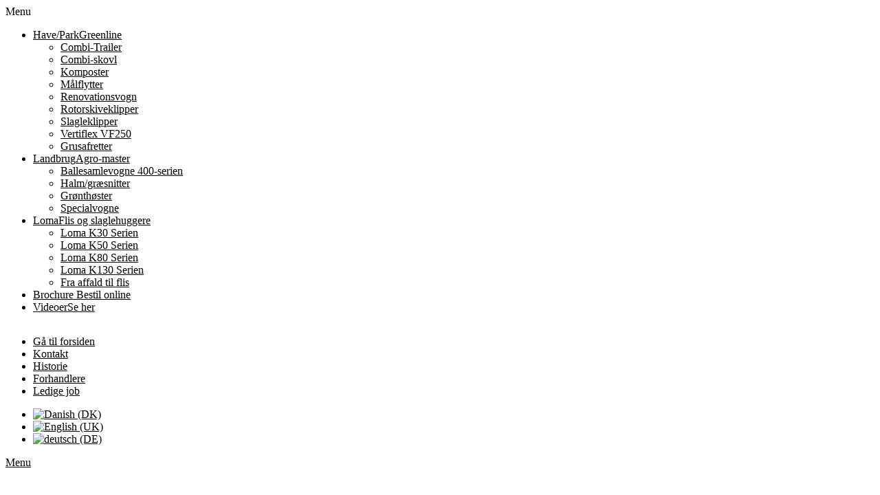

--- FILE ---
content_type: text/html; charset=utf-8
request_url: https://www.parkland.dk/index.php/da/slagleklipper
body_size: 9137
content:
<!DOCTYPE html PUBLIC "-//W3C//DTD XHTML 1.0 Transitional//EN" "https://www.w3.org/TR/xhtml1/DTD/xhtml1-transitional.dtd">
<html xmlns="https://www.w3.org/1999/xhtml" xml:lang="da-dk" lang="da-dk" >
    <head>
      <meta name="viewport" content="width=device-width, initial-scale=1.0">
      <meta name="format-detection" content="telephone=no">
        <link href='https://fonts.googleapis.com/css?family=Open+Sans:400,300,600,700' rel='stylesheet' type='text/css'>
       <link href='https://fonts.googleapis.com/css?family=Roboto:700,400' rel='stylesheet' type='text/css'>
          <base href="https://www.parkland.dk/index.php/da/slagleklipper" />
  <meta http-equiv="content-type" content="text/html; charset=utf-8" />
  <meta name="keywords" content="høstmaskiner, loma, agro-master, greenline" />
  <meta name="author" content="Simple Solution" />
  <meta name="description" content="Spragelse Maskinfabrik A/S skiftede ved firmaets 50 års jubilæum d. 5. januar 2001 navn til ParkLand Maskinfabrik A/S. Dette navneskift skete for at give firmaet et mere internationalt navn, der samtidig relaterer mere til firmaets produkter." />
  <title>Parkland Maskinfabrik A/S - Slagleklipper</title>
  <link rel="stylesheet" href="/plugins/system/cookiemonster/assets/css/cookiemonster.css" type="text/css" />
  <link rel="stylesheet" href="https://www.parkland.dk/components/com_groovygallery/css/jquery.fancybox.css" type="text/css" />
  <link rel="stylesheet" href="https://www.parkland.dk/components/com_groovygallery/css/jquery.fancybox-buttons.css" type="text/css" />
  <link rel="stylesheet" href="https://www.parkland.dk/components/com_groovygallery/css/jquery.fancybox-thumbs.css" type="text/css" />
  <link rel="stylesheet" href="https://www.parkland.dk/components/com_groovygallery/css/groovygallery.css" type="text/css" />
  <link rel="stylesheet" href="https://www.parkland.dk/components/com_groovygallery/css/effects.css" type="text/css" />
  <link rel="stylesheet" href="/plugins/system/jcemediabox/css/jcemediabox.css?8cfa64e271ad662672a2c7924b73bad3" type="text/css" />
  <link rel="stylesheet" href="/plugins/system/jcemediabox/themes/light/css/style.css?2b1788cf2a2e05d9706ef7ff827f72fa" type="text/css" />
  <link rel="stylesheet" href="/plugins/system/rokbox/themes/clean/rokbox-style.css" type="text/css" />
  <link rel="stylesheet" href="/libraries/gantry/css/grid-12.css" type="text/css" />
  <link rel="stylesheet" href="/templates/ss_prototype_v1/css/sizes.php" type="text/css" />
  <link rel="stylesheet" href="/templates/ss_prototype_v1/css/normalize.css" type="text/css" />
  <link rel="stylesheet" href="/templates/ss_prototype_v1/css/default.css" type="text/css" />
  <link rel="stylesheet" href="/templates/ss_prototype_v1/css/template.css" type="text/css" />
  <link rel="stylesheet" href="/templates/ss_prototype_v1/css/tooltips.css" type="text/css" />
  <link rel="stylesheet" href="/templates/ss_prototype_v1/css/isotope.css" type="text/css" />
  <link rel="stylesheet" href="/templates/ss_prototype_v1/css/megamenu.css" type="text/css" />
  <link rel="stylesheet" href="/templates/ss_prototype_v1/css/responsive.css" type="text/css" />
  <link rel="stylesheet" href="/templates/ss_prototype_v1/css/font-awesome.min.css" type="text/css" />
  <link rel="stylesheet" href="/templates/ss_prototype_v1/css/groovygallery.css?v=1" type="text/css" />
  <link rel="stylesheet" href="/modules/mod_jse_megamenu/assets/css/style.css" type="text/css" />
  <link rel="stylesheet" href="/modules/mod_jse_megamenu/assets/css/style/simpledefault.css" type="text/css" />
  <link rel="stylesheet" href="/media/mod_falang/css/template.css" type="text/css" />
  <style type="text/css">
body {background:;}#rt-top {background:;}#rt-top .rt-container {background:;}#rt-header {background:;}#rt-header .rt-container {background:;}#rt-menu {background:;}#rt-menu .rt-container {background:;}#rt-showcase {background:;}#rt-showcase .rt-container {background:;}#rt-feature {background:;}#rt-feature .rt-container {background:;}#rt-utility {background:;}#rt-utility .rt-container {background:;}#rt-maintop {background:;}#rt-maintop .rt-container {background:;}#rt-main {background:;}#rt-main .rt-container {background:;}#rt-mainbottom {background:;}#rt-mainbottom .rt-container {background:;}#rt-bottom {background:;}#rt-bottom .rt-container {background:;}#rt-footer {background:;}#rt-footer .rt-container {background:;}#rt-copyright {background:#969696;}#rt-copyright .rt-container {background:;}body a {color:#000000;}body a:hover {color:#929191; }a.moduleItemReadMore, a.k2ReadMore, a.moduleCustomLink {color:#ffffff; background:#4f4f4f;}a.moduleItemReadMore:hover, a.k2ReadMore:hover, a.moduleCustomLink:hover {color:#ffffff;background:#000000;}div.itemCommentsForm form input#submitCommentButton, input[type="submit"], button.button {color:#ffffff; background:#4f4f4f;}div.itemCommentsForm form input#submitCommentButton:hover, input[type="submit"]:hover, button.button:hover {color:#ffffff;background:#000000;}.menutop li.root {background:#cccccc;}.menutop li.root > .item {color:#929191;}.menutop li.root:hover, .menutop li.root.active, .menutop li.root.f-mainparent-itemfocus{
					 background:#cccccc;}.menutop li.root:hover > .item, .menutop li.root.active > .item, .menutop li.root.f-mainparent-itemfocus > .item{
					 color:#474747;}.menutop ul {background:;}.menutop ul li > .item {color:#ffffff; background:#444444;}.menutop ul li > .item:hover, .menutop ul li.active > .item, .menutop ul li.f-menuparent-itemfocus > .item{
					 color:#ffffff; background:#000000;}{background:;}{background:;}{background:;}#js-mainnav.simpledefault ul.level1 .childcontent { margin: -20px 0 0 220px; }
  </style>
  <script src="/media/system/js/mootools-core.js" type="text/javascript"></script>
  <script src="/media/system/js/core.js" type="text/javascript"></script>
  <script src="/media/system/js/caption.js" type="text/javascript"></script>
  <script src="/media/system/js/mootools-more.js" type="text/javascript"></script>
  <script src="https://ajax.googleapis.com/ajax/libs/jquery/1.8/jquery.min.js" type="text/javascript"></script>
  <script src="/plugins/system/jqueryeasy/jquerynoconflict.js" type="text/javascript"></script>
  <script src="https://ajax.googleapis.com/ajax/libs/jqueryui/1.8/jquery-ui.min.js" type="text/javascript"></script>
  <script src="/plugins/system/cookiemonster/assets/js/noconflict.js" type="text/javascript"></script>
  <script src="/plugins/system/cookiemonster/assets/js/cookiemonster.js" type="text/javascript"></script>
  <script src="https://www.parkland.dk/components/com_groovygallery/js/modernizr.custom.84782.js" type="text/javascript"></script>
  <script src="https://www.parkland.dk/components/com_groovygallery/js/jquery.fancybox.pack.js" type="text/javascript"></script>
  <script src="https://www.parkland.dk/components/com_groovygallery/js/jquery.fancybox-thumbs.js" type="text/javascript"></script>
  <script src="https://www.parkland.dk/components/com_groovygallery/js/jquery.fancybox-buttons.js" type="text/javascript"></script>
  <script src="https://www.parkland.dk/components/com_groovygallery/js/masonry.pkgd.min.js" type="text/javascript"></script>
  <script src="https://www.parkland.dk/components/com_groovygallery/js/imagesloaded.js" type="text/javascript"></script>
  <script src="https://www.parkland.dk/components/com_groovygallery/js/jquery.hoverdir.js" type="text/javascript"></script>
  <script src="/plugins/system/jcemediabox/js/jcemediabox.js?528821fdbeff175de3123ff67bae847a" type="text/javascript"></script>
  <script src="/plugins/system/rokbox/rokbox.js" type="text/javascript"></script>
  <script src="/libraries/gantry/js/gantry-totop.js" type="text/javascript"></script>
  <script src="/libraries/gantry/js/browser-engines.js" type="text/javascript"></script>
  <script src="/templates/ss_prototype_v1/js/uikit.js" type="text/javascript"></script>
  <script src="/templates/ss_prototype_v1/js/tooltips.js" type="text/javascript"></script>
  <script src="/templates/ss_prototype_v1/js/jquery.preloader.js" type="text/javascript"></script>
  <script src="/templates/ss_prototype_v1/js/jquery.easing.1.3.js" type="text/javascript"></script>
  <script src="/templates/ss_prototype_v1/js/scripts.js" type="text/javascript"></script>
  <script src="/templates/ss_prototype_v1/js/mootools-recaptcha-fix.js" type="text/javascript"></script>
  <script src="/modules/mod_jse_megamenu/assets/js/HoverIntent.js" type="text/javascript"></script>
  <script src="/modules/mod_jse_megamenu/assets/js/script.js" type="text/javascript"></script>
  <script type="text/javascript">
window.addEvent('load', function() {
				new JCaption('img.caption');
			});JCEMediaBox.init({popup:{width:"",height:"",legacy:0,lightbox:0,shadowbox:0,resize:1,icons:1,overlay:1,overlayopacity:0.8,overlaycolor:"#000000",fadespeed:500,scalespeed:500,hideobjects:0,scrolling:"fixed",close:2,labels:{'close':'Close','next':'Next','previous':'Previous','cancel':'Cancel','numbers':'{$current} of {$total}'},cookie_expiry:"",google_viewer:0,pdfjs:0},tooltip:{className:"tooltip",opacity:0.8,speed:150,position:"br",offsets:{x: 16, y: 16}},base:"/",imgpath:"plugins/system/jcemediabox/img",theme:"light",themecustom:"",themepath:"plugins/system/jcemediabox/themes"});var rokboxPath = '/plugins/system/rokbox/';
		if (typeof(RokBox) !== 'undefined') {
			window.addEvent('domready', function() {
				var rokbox = new RokBox({
					'className': 'rokbox',
					'theme': 'clean',
					'transition': Fx.Transitions.Quad.easeOut,
					'duration': 200,
					'chase': 40,
					'frame-border': 20,
					'content-padding': 0,
					'arrows-height': 35,
					'effect': 'quicksilver',
					'captions': 0,
					'captionsDelay': 800,
					'scrolling': 0,
					'keyEvents': 1,
					'overlay': {
						'background': '#000000',
						'opacity': 0.85,
						'duration': 200,
						'transition': Fx.Transitions.Quad.easeInOut
					},
					'defaultSize': {
						'width': 640,
						'height': 460
					},
					'autoplay': 'true',
					'controller': 'false',
					'bgcolor': '#f3f3f3',
					'youtubeAutoplay': 0,
					'youtubeHighQuality': 0,
					'vimeoColor': '00adef',
					'vimeoPortrait': 0,
					'vimeoTitle': 0,
					'vimeoFullScreen': 1,
					'vimeoByline': 0
				});
			});
		};
window.addEvent('domready', function() {
			$$('1').each(function(el) {
				var title = el.get('title');
				if (title) {
					var parts = title.split('::', 2);
					el.store('tip:title', parts[0]);
					el.store('tip:text', parts[1]);
				}
			});
			var JTooltips = new Tips($$('1'), { maxTitleChars: 50, fixed: false});
		});
  </script>
  <link rel="alternate" href="https://www.parkland.dk/index.php/da/slagleklipper" hreflang="da-DK" />
  <link rel="alternate" href="https://www.parkland.dk/index.php/en/flail-mower" hreflang="en-GB" />
  <link rel="alternate" href="https://www.parkland.dk/index.php/de/schlegelmaher" hreflang="de-DE" />
  <script type="text/javascript">
      /*jQuery(document).ready(function($) {
        var myEl = document.getElementById('YourElementsID');
        myEl.addEventListener('click', function() {
           -Run code-
        }, false);
        if( myEl != null )
        {
          -Run code-
        }
      });*/
    </script>
      <!--[if lte IE 8]>
      <link rel="stylesheet" type="text/css" href="https://parkland.dk.php53serv4.webhosting.dk/templates/ss_prototype_v1/css/ie8.css" />
      <![endif]-->
    <script type="text/javascript">
      jQuery(document).ready(function($) {
        /*Image Preloader*/
        $("span.catItemImage, span.itemImage, span.userItemImage, span.genericItemImage").preloader({
          iconURL:"/templates/ss_prototype_v1/images/system/loading.gif"
        });
        $('ul.oddlist li:nth-child(2n+1), ol.oddlist li:nth-child(2n+1)').addClass('odd');
        $('ul.evenlist li:nth-child(2n+2), ol.oddlist li:nth-child(2n+2)').addClass('even');
        $('table.oddlist tr:nth-child(2n+1)').addClass('odd');
        $('table.evenlist tr:nth-child(2n+1)').addClass('even');
        $('.addfirst *:first-child').addClass('firstchild');
        $('.addlast *:last-child').addClass('lastchild');
      });
    </script>
            <script>
  (function(i,s,o,g,r,a,m){i['GoogleAnalyticsObject']=r;i[r]=i[r]||function(){
  (i[r].q=i[r].q||[]).push(arguments)},i[r].l=1*new Date();a=s.createElement(o),
  m=s.getElementsByTagName(o)[0];a.async=1;a.src=g;m.parentNode.insertBefore(a,m)
  })(window,document,'script','https://www.google-analytics.com/analytics.js','ga');
  ga('create', 'UA-78677587-1', 'auto');
  ga('send', 'pageview');
</script>
    <script type="text/javascript">
		(function($){
		$(document).ready(function () {
		$.cookieCuttr(
		{
    	cookieOverlayEnabled: false,
    	cookieNotificationLocationBottom: false,
      	cookieAnalytics: false,	
		cookieCutter: true,
		cookieMessage: 'Vi bruger cookies for korrekt funktionalitet af hjemmesiden. Ingen personlig data vil blive gemt. ',
		cookiePolicyLink: '#',
		cookieDeclineButton: false,
		cookieDiscreetLink: false,
		cookieDiscreetPosition: 'topright',
        cookieAcceptButtonText: 'Accepter og luk',
        cookieDeclineButtonText: 'DECLINE COOKIES',
        cookieResetButton: false,
        cookieResetButtonText: 'Reset Cookies for this website',        
		cookieDisable: '#comments',
		cookieDomain: 'index.php/cookies-policy',
		cookieErrorMessage: 'See Docs to correctly format your message',
		});
		});
		})(jQuery);
		</script>
<script type="text/javascript" src="/media/com_rsform/js/script.js"></script>
<script type="text/javascript" src="https://www.google.com/recaptcha/api.js?render=explicit"></script>
<script type="text/javascript" src="/media/com_rsform/js/recaptchav2.js"></script>
<link rel="stylesheet" type="text/css" href="/media/com_rsform/css/front.css" />
<script type="text/javascript">

					RSFormProReCAPTCHAv2.loaders.push(function(){
						grecaptcha.render('g-recaptcha-125', {
							'sitekey': '6LdxQBMUAAAAADrcXXnxR5f7Mw063gUs0_YxcAgi',
							'theme': 'light',
							'type': 'image',
							'size': 'normal'
						});
					});
				
</script>
<style>
div.formBody {
    display: block;
    float: none!important;
}
.formBody > textarea {
    height: 108px;
   width: 325px;
}
.formContainerright {
    float: right;
}
.formContainer {
    float: left;
}
.rsform-submit-button {
    border: 0 none;
    line-height: 18px;
    padding: 5px 15px !important;
}
.rsform-submit-button:hover {
    color: #ffffff;
}
.rsform-input-box, .rsform-text-box {
    background: #ffffff none repeat scroll 0 0;
    border: 1px solid #000;
    color: #000;
    font-size: 90%;
    margin-bottom: 10px;
    padding: 10px 14px;
    width: 309px;
}
.formError {
    color: #cf4d4d;
    font-size: 12px;
    font-weight: 600;
    letter-spacing: 0.5px;
}
fieldset.formFieldset ol.formContainer li {
    padding: 15px 0;
}
div.formCaption {
    width: 80px;
}
.formWrapper, .formKontaktinfo {
    float: left;
    width: 50%;
}
.formWrapper {
    position: relative;
    top: -15px;
}
</style>
</head>
  <body  class="cssstyle-style1 menu-type-fusionmenu col12" id="all">
      <div id="rt-iewarn">
        <div class="rt-container">
                    <div class="clear"></div>
        </div>
      </div>
    <div id="wrapper" class="  view-article option-com_content task-">
                  <div id="rt-top" >
        <div class="rt-container">
          <div class="rt-grid-12 rt-alpha rt-omega">
    	<div class="rt-block">
		<a href="/" id="rt-logo"></a>
	</div>
                    <div class="rt-block">
                                <div id="js-mainnav" class="clearfix megamenu horizontal right simpledefault">
		<div id="js-megaMenuToggle" class="megaMenuToggle">
		Menu		<span class="megaMenuToggle-icon"></span>
	</div>
		<div class="js-megamenu clearfix" id="js-meganav">
<ul class="megamenu level0"><li  class="mega first haschild submenu-align-auto"><a href="/index.php/da/have-park"  class="mega first haschild  hasTip" id="menu326" title="::" ><span class="menu-title">Have/Park</span><span class="menu-desc">Greenline</span></a><div class="childcontent cols1 ">
<div class="childcontent-inner-wrap">
<div class="childcontent-inner clearfix" style="width: 250px;"><div class="megacol column1 first" style="width: 250px;"><ul class="megamenu level1"><li  class="mega first submenu-align-auto"><a href="/index.php/da/have-park/combi-trailer"  class="mega first " id="menu351" ><span class="menu-title">Combi-Trailer</span></a></li><li  class="mega submenu-align-auto"><a href="/index.php/da/combi-skovl"  class="mega " id="menu345" ><span class="menu-title"> Combi-skovl </span></a></li><li  class="mega submenu-align-auto"><a href="/index.php/da/komposter"  class="mega " id="menu341" ><span class="menu-title">Komposter</span></a></li><li  class="mega submenu-align-auto"><a href="/index.php/da/malflytter"  class="mega " id="menu342" ><span class="menu-title">Målflytter</span></a></li><li  class="mega submenu-align-auto"><a href="/index.php/da/renovationsvogn"  class="mega " id="menu340" ><span class="menu-title">Renovationsvogn</span></a></li><li  class="mega submenu-align-auto"><a href="/index.php/da/rotorskiveklipper"  class="mega " id="menu344" ><span class="menu-title">Rotorskiveklipper</span></a></li><li  class="mega submenu-align-auto"><a href="/index.php/da/slagleklipper"  class="mega " id="menu343" ><span class="menu-title">Slagleklipper</span></a></li><li  class="mega submenu-align-auto"><a href="/index.php/da/have-park/vertiflex-vf250"  class="mega " id="menu333" ><span class="menu-title">Vertiflex VF250 </span></a></li><li  class="mega last submenu-align-auto"><a href="/index.php/da/grusafretter"  class="mega last " id="menu376" ><span class="menu-title">Grusafretter</span></a></li></ul></div></div>
</div></div></li><li  class="mega haschild submenu-align-auto"><a href="/index.php/da/landbrug"  class="mega haschild " id="menu327" ><span class="menu-title">Landbrug</span><span class="menu-desc">Agro-master</span></a><div class="childcontent cols1 ">
<div class="childcontent-inner-wrap">
<div class="childcontent-inner clearfix" style="width: 250px;"><div class="megacol column1 first" style="width: 250px;"><ul class="megamenu level1"><li  class="mega first submenu-align-auto"><a href="/index.php/da/ballesamlevogne-400-serien"  class="mega first " id="menu356" ><span class="menu-title">Ballesamlevogne 400-serien</span></a></li><li  class="mega submenu-align-auto"><a href="/index.php/da/halm-graesnitter"  class="mega " id="menu357" ><span class="menu-title">Halm/græsnitter</span></a></li><li  class="mega submenu-align-auto"><a href="/index.php/da/gronthoster"  class="mega " id="menu358" ><span class="menu-title">Grønthøster</span></a></li><li  class="mega last submenu-align-auto"><a href="/index.php/da/specialvogne"  class="mega last " id="menu373" ><span class="menu-title">Specialvogne</span></a></li></ul></div></div>
</div></div></li><li  class="mega haschild submenu-align-auto"><a href="/index.php/da/loma"  class="mega haschild " id="menu328" ><span class="menu-title">Loma</span><span class="menu-desc">Flis og slaglehuggere</span></a><div class="childcontent cols1 ">
<div class="childcontent-inner-wrap">
<div class="childcontent-inner clearfix" style="width: 250px;"><div class="megacol column1 first" style="width: 250px;"><ul class="megamenu level1"><li  class="mega first submenu-align-auto"><a href="/index.php/da/loma/loma-k30-serien"  class="mega first " id="menu360" ><span class="menu-title">Loma K30 Serien</span></a></li><li  class="mega submenu-align-auto"><a href="/index.php/da/loma/loma-k50-serien"  class="mega " id="menu359" ><span class="menu-title">Loma K50 Serien</span></a></li><li  class="mega submenu-align-auto"><a href="/index.php/da/loma/loma-k80-serien"  class="mega " id="menu377" ><span class="menu-title">Loma K80 Serien </span></a></li><li  class="mega submenu-align-auto"><a href="/index.php/da/loma/loma-k130-serien"  class="mega " id="menu378" ><span class="menu-title">Loma K130 Serien </span></a></li><li  class="mega last submenu-align-auto"><a href="/index.php/da/loma/fra-affald-til-flis"  class="mega last " id="menu400" ><span class="menu-title">Fra affald til flis</span></a></li></ul></div></div>
</div></div></li><li  class="mega submenu-align-auto"><a href="/index.php/da/bestil-brochure"  class="mega " id="menu332" ><span class="menu-title">Brochure     </span><span class="menu-desc">Bestil online</span></a></li><li  class="mega last submenu-align-auto"><a href="/index.php/da/vidoer"  class="mega last " id="menu401" ><span class="menu-title">Videoer</span><span class="menu-desc">Se her</span></a></li></ul>
</div></div>
<!--<style type="text/css">
	 ul.level1 .childcontent { margin: -20px 0 0 px; }
</style>-->
	<script type="text/javascript">
		var megamenu = new jsMegaMenuMoo ('js-meganav', {
			'bgopacity': 0,
			'animation': 'slide',
			'delayHide': 300,
			'menutype': 'horizontal',
			'direction':'down',
			'action':'mouseenter',
			'tips': false,
			'duration': 300,
			'hover_delay': 50,
			'sticky': 0,
			'menu_alignment': 'right',
			'sticky_alignment': 'center'
		});
	</script>
	            </div>
        	                <div class="logo">
                    <div class="rt-block">
<div class="customlogo"  >
	<p><a href="/"><img src="/images/logo.jpg" alt="" /></a></p></div>
            </div>
                </div>
		                    <div class="rt-block">
                                <ul class = "menusubmenu" id="submenu">
                    <li class="item101" >
                        <a  href="/index.php/da/"  >
                    <span class="menuitem">Gå til forsiden</span>
                </a>
                                </li>
                                <li class="item213" >
                        <a  href="/index.php/da/kontakt"  >
                    <span class="menuitem">Kontakt</span>
                </a>
                                </li>
                                <li class="item331" >
                        <a  href="/index.php/da/historie"  >
                    <span class="menuitem">Historie</span>
                </a>
                                </li>
                                <li class="item409" >
                        <a  href="/index.php/da/forhandlere"  >
                    <span class="menuitem">Forhandlere</span>
                </a>
                                </li>
                                <li class="item410" >
                        <a  href="/index.php/da/ledige-job"  >
                    <span class="menuitem">Ledige job </span>
                </a>
                                </li>
                    </ul>            </div>
        	                <div class="flag">
                    <div class="rt-block">
                                <div class="mod-languagesflag">
	<ul class="lang-inline">
	        <!-- >>> [PAID] >>> -->
                    <li class="lang-active" dir="ltr">
                            <a href="/index.php/da/slagleklipper">
                                            <img src="/media/mod_falang/images/da.gif" alt="Danish (DK)" title="Danish (DK)" />                                    </a>
            			</li>
		        <!-- <<< [PAID] <<< -->
	        <!-- >>> [PAID] >>> -->
                    <li class="" dir="ltr">
                            <a href="/index.php/en/flail-mower">
                                            <img src="/media/mod_falang/images/en.gif" alt="English (UK)" title="English (UK)" />                                    </a>
            			</li>
		        <!-- <<< [PAID] <<< -->
	        <!-- >>> [PAID] >>> -->
                    <li class="" dir="ltr">
                            <a href="/index.php/de/schlegelmaher">
                                            <img src="/media/mod_falang/images/de.gif" alt="deutsch (DE)" title="deutsch (DE)" />                                    </a>
            			</li>
		        <!-- <<< [PAID] <<< -->
		</ul>
</div>
            </div>
                </div>
		                <div class="mobliemenu">
                    <div class="rt-block">
<div class="custommobliemenu"  >
	<div id="rt-offcanvas">
<a href="#offcanvas" class="uk-navbar-toggle uk-visible-small" data-uk-offcanvas="">Menu</a>
<div class="clear"> </div>
</div></div>
            </div>
                </div>
</div>
          <div class="clear"></div>
        </div>
      </div>
                  <div id="rt-feature">
        <div class="rt-container">
                    <div class="clear"></div>
        </div>
      </div>
			<div id="rt-main" class="mb8-sa4">
                <div class="rt-container">
                    <div class="rt-grid-8 ">
                                                						<div class="rt-block">
	                        <div id="rt-mainbody">
								<div class="component-content">
	                            	<div class="rt-article"><div class="rt-article-bg">
	<div class="item-page">
						<h2 class="title">
							Slagleklipper					</h2>
					<h3>Med en slagleklipper fra ParkLand er man sikret et optimalt resultat af græsklipning - uanset om der er tale om kort eller langt græs. Græsrabatter, beplantede arealer og andre vanskelige områder klares effektivt.<br />Med Slagleklipperen skæres græsset i et helt lige snit og spredes i et hele maskinens bredde. Læs mere om, hvilket fordele en Slagleklipper kan give dig.</h3>
<h6>Flot klipning</h6>
<p>Med en slagleklipper fra ParkLand opnår du et flot, lige snit, hvilket resulterer i en flot klippet plæne.</p>
<h6>Fleksibilitet</h6>
<p>Slagleklipperen fra ParkLand findes i mange udgaver: Fra den mindste med en arbejdsbredde på 0,8 meter til den største med en arbejdsbredde på 2,0 meter. De mindste modeller er beregnet til 1-akslede traktorer, hvor de større modeller kræver 2-akslede traktor.</p>
<p>Regulering af klippehøjde foretages på bærerullen og topstangen.</p>
<p>Slagleklipperen kan på nogle modeller sideforskydes manuelt eller (ekstraudstyr) hydraulisk.</p>
<p>Slagleklipperen leveres front- eller bagmonteret for PTO eller hydraulisk drift.</p>
<h6>Effektivitet</h6>
<p>De kraftige, specialhærdede knive sørger for, at klipningen bliver foretaget hurtigt og effektivt. Udskiftning af slagler sker også nemt og effektivt.</p>
<p> </p>
<h5>Billeder</h5>
<p><script type="text/javascript">
    function deleteItem(item_id){
        if(confirm("Are you sure that you want delete this item?")){
            document.getElementById('form-image-delete-' + item_id).submit();
        }
    }
</script>
<!-- <div class="groovyGallery_items"> -->
    <ul class="groovyGallery effects_cnt id_696aab2d16a67 grid effect-1" id="groovyGalleryEffectsid_696aab2d16a67" >
<li class="groovyGallery_item"><a rel="id_696aab2d16a67" target="_blank" href="https://www.parkland.dk/images/galleri/slagleklipper/100-0001_IMG.jpg" class="fancybox" data-description=""><img src="https://www.parkland.dk/components/com_groovygallery/timthumb.php?src=https://www.parkland.dk/images/galleri/slagleklipper/100-0001_IMG.jpg&amp;w=500&amp;zc=0" alt="; ?>" /><span class="groovyGallery_item_title"><span class="groovyGallery_item_title_1"></span><span class="groovyGallery_item_title_2"></span></span></a>
        </li>
<li class="groovyGallery_item"><a rel="id_696aab2d16a67" target="_blank" href="https://www.parkland.dk/images/galleri/slagleklipper/IMG_2535-2.jpg" class="fancybox" data-description=""><img src="https://www.parkland.dk/components/com_groovygallery/timthumb.php?src=https://www.parkland.dk/images/galleri/slagleklipper/IMG_2535-2.jpg&amp;w=500&amp;zc=0" alt="; ?>" /><span class="groovyGallery_item_title"><span class="groovyGallery_item_title_1"></span><span class="groovyGallery_item_title_2"></span></span></a>
        </li>
<li class="groovyGallery_item"><a rel="id_696aab2d16a67" target="_blank" href="https://www.parkland.dk/images/galleri/slagleklipper/greenline06.jpg" class="fancybox" data-description=""><img src="https://www.parkland.dk/components/com_groovygallery/timthumb.php?src=https://www.parkland.dk/images/galleri/slagleklipper/greenline06.jpg&amp;w=500&amp;zc=0" alt="; ?>" /><span class="groovyGallery_item_title"><span class="groovyGallery_item_title_1"></span><span class="groovyGallery_item_title_2"></span></span></a>
        </li>
  </ul>
<!-- </div> -->
<script src="https://www.parkland.dk/components/com_groovygallery/js/classie.js"></script>
<script src="https://www.parkland.dk/components/com_groovygallery/js/AnimOnScroll.js"></script>
<script src="https://www.parkland.dk/components/com_groovygallery/js/init-effects.js"></script>
<style>
    #groovyGalleryEffectsid_696aab2d16a67 li{width:25%;}
</style></p>			
			</div>
</div></div>
								</div>
	                        </div>
						</div>
                                                                    </div>
                                <div class="rt-grid-4 ">
                <div id="rt-sidebar-a">
                                    <div class="rightmenu">
                    <div class="rt-block">
                				<div class="module-title">
                	<h2 class="title">Oversigt</h2>
				</div>
<ul class="menurightmenu">
<li id="item-374"><a href="/index.php/da/have-park/combi-trailer" ><span>Combi Trailer</span></a></li><li id="item-339"><a href="/index.php/da/combi-skovl" ><span>Combi-skovl</span></a></li><li id="item-335"><a href="/index.php/da/komposter" ><span>Komposter</span></a></li><li id="item-336"><a href="/index.php/da/malflytter" ><span>Målflytter</span></a></li><li id="item-334"><a href="/index.php/da/renovationsvogn" ><span>Renovationsvogn</span></a></li><li id="item-338"><a href="/index.php/da/rotorskiveklipper" ><span>Rotorskiveklipper</span></a></li><li id="item-337" class="current active"><a href="/index.php/da/slagleklipper" ><span>Slagleklipper</span></a></li><li id="item-346"><a href="/index.php/da/have-park/vertiflex-vf250" ><span>Vertiflex VF250 </span></a></li><li id="item-375"><a href="/index.php/da/grusafretter" ><span>Grusafretter</span></a></li></ul>            </div>
                </div>
		                <div class="vidstedu">
                    <div class="rt-block">
                				<div class="module-title">
                	<h2 class="title">Vidste du at..</h2>
				</div>
<div class="customvidstedu"  >
	<p>65% af produktionen eksporteres til bl.a. Sverige, Norge, Tyskland, Holland, Irland, England, Portugal, Frankrig, Nord Amerika, Asien og Australien?</p>
<p class="readmore"><a href="/index.php/historie">Læs mere her</a></p></div>
            </div>
                </div>
		                    <div class="rt-block">
<div class="custom"  >
	<div class="bestil_brochure"><a href="/images/pdf/greenline/Slagleklipper_SGK_h46_DK.pdf" target="_blank">Download brochure</a></div>
<div class="clear"> </div></div>
            </div>
                </div>
            </div>
                       <div class="clear"></div>
                </div>
            </div>
                        <div id="rt-bottom">
        <div class="rt-container">
          <div class="rt-grid-12 rt-alpha rt-omega">
                    <div class="forsidebokse">
                    <div class="rt-block">
                				<div class="module-title">
                	<h2 class="title">- Parkland udvalgte Produkter - </h2>
				</div>
<div class="customforsidebokse"  >
	<div class="section2box">
<div class="sec2box"><img src="/images/grafik/img4.jpg" alt="" />
<div>
<h3>GreenLine Combi-Trailer</h3>
<a href="/index.php/have-park/combi-trailer">Klik for mere information</a></div>
</div>
<div class="sec2box"><img src="/images/grafik/img1.jpg" alt="" />
<div>
<h3>Komposter</h3>
<a href="/index.php/da/komposter">Klik for mere information</a></div>
</div>
<div class="sec2box"><img src="/images/grafik/img2.jpg" alt="" />
<div>
<h3>Ballevogn 5 x Bigballer</h3>
<a href="/index.php/da/ballesamlevogne-400-serien">Klik for mere information</a></div>
</div>
<div class="sec2box last"><img src="/images/grafik/img3.jpg" alt="" />
<div>
<h3>Loma neddeler</h3>
<a href="/index.php/da/k130-hpfc">Klik for mere information</a></div>
</div>
</div></div>
            </div>
                </div>
</div>
          <div class="clear"></div>
        </div>
      </div>
            <div id="push"></div>
    </div>
    <div id="footer">
      <div class="footer-container">
                <div id="rt-footer">
          <div class="rt-container">
            <div class="rt-grid-12 rt-alpha rt-omega">
                        <div class="rt-block">
<div class="custom"  >
	<div class="footerbox">
<h2>Kontaktoplysninger</h2>
<div><img style="float: left;" src="/images/icon1.png" alt="" height="15px" />    Vejlemosevej 14 Herlufmagle 4160 Danmark<br /><br /> <img style="float: left; padding-top: 4px;" src="/images/icon2.png" alt="" width="15" height="11" />   <span id="cloak79665">Denne email adresse bliver beskyttet mod spambots. Du skal have JavaScript aktiveret for at vise den.</span><script type='text/javascript'>
 //<!--
 document.getElementById('cloak79665').innerHTML = '';
 var prefix = '&#109;a' + 'i&#108;' + '&#116;o';
 var path = 'hr' + 'ef' + '=';
 var addy79665 = 'p&#97;rkl&#97;nd' + '&#64;';
 addy79665 = addy79665 + 'p&#97;rkl&#97;nd' + '&#46;' + 'dk';
 document.getElementById('cloak79665').innerHTML += '<a ' + path + '\'' + prefix + ':' + addy79665 + '\'>' + addy79665+'<\/a>';
 //-->
 </script><br /><br /> <img style="float: left;" src="/images/icon3.png" alt="" height="15px" />   Tlf.: +45 5764 2105 / Fax: +45 57642116<br /><br />
<p><br /><br /><br />Copyright © 2015 ParkLand Maskinfabrik A/S<br /> Alle rettigheder reserveret.</p>
</div>
</div>
<div class="footerbox2 last">
<h2>Skriv til os</h2>
<div><form method="post"  id="contactForm" action="https://www.parkland.dk/index.php/da/slagleklipper"><fieldset class="formFieldset">
<!-- Do not remove this ID, it is used to identify the page so that the pagination script can work correctly -->
<div class="formContainer" id="rsform_1_page_0">
	<div  class="rsform-block rsform-block-navn">
		<div class="formBody"><input type="text" value="" size="30" name="form[Navn]" id="Navn" placeholder="Navn *" class="rsform-input-box" /><span class="formClr"><span id="component1" class="formNoError">Indtast dit navn</span></span></div>
		<div class="formDescription"></div>
	</div>
	<div class="rsform-block rsform-block-emne">
		<div class="formBody"><input type="text" value="" size="20" name="form[Emne]" id="Emne" placeholder="Emne" class="rsform-input-box" /><span class="formClr"><span id="component30" class="formNoError">Invalid Input</span></span></div>
		<div class="formDescription"></div>
	</div>
	<div class="rsform-block rsform-block-email">
		<div class="formBody"><input type="text" value="" size="30" name="form[Email]" id="Email" placeholder="E-mail *" class="rsform-input-box" /><span class="formClr"><span id="component3" class="formNoError">Ugyldig e-mail</span></span></div>
		<div class="formDescription"></div>
	</div>
	<div class="rsform-block rsform-block-telefon">
		<div class="formBody"><input type="text" value="" size="30" name="form[Telefon]" id="Telefon" placeholder="Telefon" class="rsform-input-box" /><span class="formClr"><span id="component24" class="formNoError">Ugyldigt telefonnummer</span></span></div>
		<div class="formDescription"></div>
	</div>
</div>
<div   class="formContainerright" id="rsform_1_page_0">
	<div class="rsform-block rsform-block-besked">
		<div class="formBody"><textarea cols="30" rows="5" name="form[Besked]" id="Besked" placeholder="Besked *" class="rsform-text-box"></textarea><span class="formClr"><span id="component25" class="formNoError">Indtast en besked</span></span></div>
		<div class="formDescription"></div>
	</div>
    <div>	
		<div class="formBody"><div id="g-recaptcha-125"></div>
					<noscript>
					  <div style="width: 302px; height: 352px;">
						<div style="width: 302px; height: 352px; position: relative;">
						  <div style="width: 302px; height: 352px; position: absolute;">
							<iframe src="https://www.google.com/recaptcha/api/fallback?k=6LdxQBMUAAAAADrcXXnxR5f7Mw063gUs0_YxcAgi" frameborder="0" scrolling="no" style="width: 302px; height:352px; border-style: none;"></iframe>
						  </div>
						  <div style="width: 250px; height: 80px; position: absolute; border-style: none; bottom: 21px; left: 25px; margin: 0px; padding: 0px; right: 25px;">
							<textarea id="g-recaptcha-response" name="g-recaptcha-response" class="g-recaptcha-response" style="width: 250px; height: 80px; border: 1px solid #c1c1c1; margin: 0px; padding: 0px; resize: none;" value=""></textarea>
						  </div>
						</div>
					  </div>
					</noscript><span class="formClr"><span id="component125" class="formNoError">Ugyldig indtastning</span></span></div>
		<div class="formDescription">	</div>
	</div>	
	<div class="rsform-block rsform-block-submit">
		<div class="formBody"><input type="submit" name="form[Submit]" id="Submit" class="rsform-submit-button" value="Send" /><span class="formClr"></span></div>
		<div class="formDescription"></div>
	</div>
</div>
</fieldset><input type="hidden" name="form[formId]" value="1"/></form> </div>
</div></div>
            </div>
</div>
                         <div class="clear"></div>
          </div>
        </div>
                        <div id="rt-copyright">
          <div class="rt-container">
            <div class="rt-grid-12 rt-alpha rt-omega">
    		<div class="clear"></div>
		<div class="rt-block totop">
			<a href="#" id="gantry-totop">Scroll til top</a>
		</div>
</div>
            <div class="clear"></div>
          </div>
        </div>
                                      </div>
    </div>
    <div id="offcanvas" class="uk-offcanvas">
    <div class="uk-offcanvas-bar">
      		<div class="moduletable">
<ul class="menuuk-nav uk-nav-offcanvas">
<li id="item-326" class="deeper parent"><a href="/index.php/da/have-park" ><span>Have/Park</span></a><ul><li id="item-351"><a href="/index.php/da/have-park/combi-trailer" ><span>Combi-Trailer</span></a></li><li id="item-345"><a href="/index.php/da/combi-skovl" ><span> Combi-skovl </span></a></li><li id="item-341"><a href="/index.php/da/komposter" ><span>Komposter</span></a></li><li id="item-342"><a href="/index.php/da/malflytter" ><span>Målflytter</span></a></li><li id="item-340"><a href="/index.php/da/renovationsvogn" ><span>Renovationsvogn</span></a></li><li id="item-344"><a href="/index.php/da/rotorskiveklipper" ><span>Rotorskiveklipper</span></a></li><li id="item-343" class="active"><a href="/index.php/da/slagleklipper" ><span>Slagleklipper</span></a></li><li id="item-333"><a href="/index.php/da/have-park/vertiflex-vf250" ><span>Vertiflex VF250 </span></a></li><li id="item-376"><a href="/index.php/da/grusafretter" ><span>Grusafretter</span></a></li></ul></li><li id="item-327" class="deeper parent"><a href="/index.php/da/landbrug" ><span>Landbrug</span></a><ul><li id="item-356"><a href="/index.php/da/ballesamlevogne-400-serien" ><span>Ballesamlevogne 400-serien</span></a></li><li id="item-357"><a href="/index.php/da/halm-graesnitter" ><span>Halm/græsnitter</span></a></li><li id="item-358"><a href="/index.php/da/gronthoster" ><span>Grønthøster</span></a></li><li id="item-373"><a href="/index.php/da/specialvogne" ><span>Specialvogne</span></a></li></ul></li><li id="item-328" class="deeper parent"><a href="/index.php/da/loma" ><span>Loma</span></a><ul><li id="item-360"><a href="/index.php/da/loma/loma-k30-serien" ><span>Loma K30 Serien</span></a></li><li id="item-359"><a href="/index.php/da/loma/loma-k50-serien" ><span>Loma K50 Serien</span></a></li><li id="item-377"><a href="/index.php/da/loma/loma-k80-serien" ><span>Loma K80 Serien </span></a></li><li id="item-378"><a href="/index.php/da/loma/loma-k130-serien" ><span>Loma K130 Serien </span></a></li><li id="item-400"><a href="/index.php/da/loma/fra-affald-til-flis" ><span>Fra affald til flis</span></a></li></ul></li><li id="item-332"><a href="/index.php/da/bestil-brochure" ><span>Brochure     </span></a></li><li id="item-401"><a href="/index.php/da/vidoer" ><span>Videoer</span></a></li></ul>		</div>
    </div>
</div>
  </body>
</html>


--- FILE ---
content_type: text/plain
request_url: https://www.google-analytics.com/j/collect?v=1&_v=j102&a=1460672035&t=pageview&_s=1&dl=https%3A%2F%2Fwww.parkland.dk%2Findex.php%2Fda%2Fslagleklipper&ul=en-us%40posix&dt=Parkland%20Maskinfabrik%20A%2FS%20-%20Slagleklipper&sr=1280x720&vp=1280x720&_u=IEBAAEABAAAAACAAI~&jid=467150361&gjid=74182545&cid=135271667.1768598319&tid=UA-78677587-1&_gid=1322193485.1768598319&_r=1&_slc=1&z=1894207562
body_size: -449
content:
2,cG-QMP93VY3LV